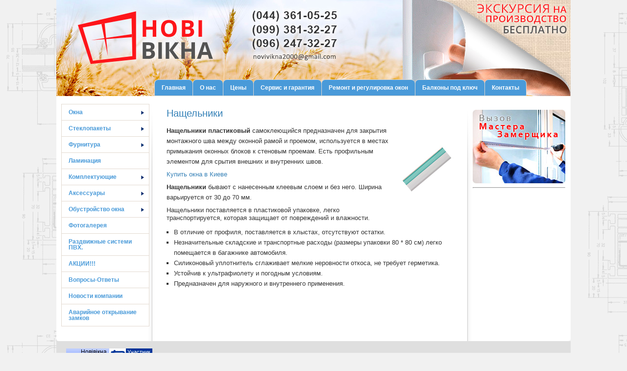

--- FILE ---
content_type: text/html; charset=utf-8
request_url: http://novivikna.kiev.ua/komplektuyuschie/naschelniki.html
body_size: 7262
content:

<!DOCTYPE html PUBLIC "-//W3C//DTD XHTML 1.0 Transitional//EN" "http://www.w3.org/TR/xhtml1/DTD/xhtml1-transitional.dtd">

<html xmlns="http://www.w3.org/1999/xhtml" xml:lang="ru-ru" lang="ru-ru" dir="ltr" >
  <head>
      <base href="http://novivikna.kiev.ua/komplektuyuschie/naschelniki.html" />
  <meta http-equiv="content-type" content="text/html; charset=utf-8" />
  <meta name="keywords" content="купить окна, купить окно, купить окна пластиковые, купить пластиковой окно, купить пластиковые окна, пластиковым окнам, пластиковой окна, пластиковые окна, окна киев, окно цена, окно заказ, окна саламандер, окна саламандра, окна salamander, salamander streamline, salamander bluEvolution, salamander 2d, окна рехау, окна rehau, окна деко, окна decco" />
  <meta name="author" content="Саша" />
  <meta name="description" content="Купить металлопластиковые окна в Киеве. Мы поможем Вам выбрать хорошие окна, по хорошей цене. ☎ +38(044)361-05-25; +38(099)381-32-27, +38(096)247-32-27" />
  <meta name="generator" content="Joomla! - Open Source Content Management" />
  <title>окна киев, пластиковые окна в киеве, металлопластиковые окна киев - Нащельники</title>
  <link href="/templates/beez5/favicon.ico" rel="shortcut icon" type="image/vnd.microsoft.icon" />
  <link rel="stylesheet" href="http://novivikna.kiev.ua/plugins/system/lknlightbox/lknlightbox/lknlightbox.css" type="text/css" />
  <link rel="stylesheet" href="/modules/mod_ariextmenu/mod_ariextmenu/js/css/menu.min.css" type="text/css" />
  <link rel="stylesheet" href="/modules/mod_ariextmenu/mod_ariextmenu/js/css/menu.fix.css" type="text/css" />
  <style type="text/css">
UL#ariext83 LI A{font-size:12px;font-weight:bold;text-transform:none;text-align:left;}UL#ariext83 LI A{background:#ffffff none;}UL#ariext83 LI A{color:#ff0000;}UL#ariext83 LI A:hover,UL#ariext83 LI A:focus,UL#ariext83 LI A.ux-menu-link-hover{background:#f2f2f2 none;}UL#ariext83 LI A.current{background:#f2f2f2 none;}UL#ariext82 LI A{font-size:12px;font-weight:bold;text-transform:none;text-align:left;}UL#ariext82 LI A{background:#ff0000 none;}UL#ariext82 LI A{color:#ffffff;}UL#ariext82 LI A:hover,UL#ariext82 LI A:focus,UL#ariext82 LI A.ux-menu-link-hover{background:#f0f0f0 none;}UL#ariext82 LI A:hover,UL#ariext82 LI A:focus,UL#ariext82 LI A.ux-menu-link-hover{color:#ff0000;}UL#ariext82 LI A.current{background:#f0f0f0 none;}UL#ariext82 LI A.current{color:#ff0000;}
  </style>
  <script src="/media/system/js/mootools-core.js" type="text/javascript"></script>
  <script src="/media/system/js/core.js" type="text/javascript"></script>
  <script src="/media/system/js/caption.js" type="text/javascript"></script>
  <script src="http://novivikna.kiev.ua/plugins/system/lknlightbox/lknlightbox/lknlightbox.js" type="text/javascript"></script>
  <script src="/media/system/js/mootools-more.js" type="text/javascript"></script>
  <script src="/templates/beez5/javascript/md_stylechanger.js" type="text/javascript" defer="defer"></script>
  <script src="/modules/mod_ariextmenu/mod_ariextmenu/js/ext-core.js" type="text/javascript"></script>
  <script src="/modules/mod_ariextmenu/mod_ariextmenu/js/menu.min.js" type="text/javascript"></script>
  <script type="text/javascript">
window.addEvent('load', function() {
				new JCaption('img.caption');
			});Ext.onReady(function() { new Ext.ux.Menu("ariext83", {"direction":"vertical","autoWidth":false,"transitionDuration":0.2,"zIndex":999}); Ext.get("ariext83").select(".ux-menu-sub").removeClass("ux-menu-init-hidden"); });Ext.onReady(function() { new Ext.ux.Menu("ariext82", {"transitionDuration":0.2}); Ext.get("ariext82").select(".ux-menu-sub").removeClass("ux-menu-init-hidden"); });
  </script>
  <!--[if IE]><link rel="stylesheet" type="text/css" href="/modules/mod_ariextmenu/mod_ariextmenu/js/css/menu.ie.min.css" /><![endif]-->
  <!--[if lt IE 8]><script type="text/javascript" src="/modules/mod_ariextmenu/mod_ariextmenu/js/fix.js"></script><![endif]-->

    <script>var yaParams = {ip_adress: "3.128.247.214" };</script>    <link rel="stylesheet" href="/templates/system/css/system.css" type="text/css" />
    <link rel="stylesheet" href="/templates/beez5/css/position.css" type="text/css" media="screen,projection" />
    <link rel="stylesheet" href="/templates/beez5/css/layout.css" type="text/css" media="screen,projection" />
    <link rel="stylesheet" href="/templates/beez5/css/print.css" type="text/css" media="Print" />
    <link rel="stylesheet" href="/templates/beez5/css/beez5.css" type="text/css" />
    <link rel="stylesheet" href="/templates/beez5/css/general.css" type="text/css" />
        <!--[if lte IE 6]>
      <link href="/templates/beez5/css/ieonly.css" rel="stylesheet" type="text/css" />
    <![endif]-->
    <!--[if IE 7]>
      <link href="/templates/beez5/css/ie7only.css" rel="stylesheet" type="text/css" />
    <![endif]-->

    <!--[if lt IE 9]>
      <script type="text/javascript" src="/templates/beez5/javascript/html5.js"></script>
    <![endif]-->

<script type="text/javascript" src="https://apis.google.com/js/plusone.js">
  {lang: 'ru'}
</script>
<meta name="google-site-verification" content="K09HKs5t8FTJ2ewq3596sGC0FbkgnffoE9CN94EwtKc" />
<meta name='yandex-verification' content='5dfe85bdeb774f9f' />


<meta name="google-site-verification" content="" />

<script type="text/javascript">
 var _gaq = _gaq || [];
 _gaq.push(['_setAccount', 'UA-53600014-1']);
 _gaq.push(['_gat._anonymizeIp']);
_gaq.push(['_trackPageview']);
					
 (function() {
  var ga = document.createElement('script'); ga.type = 'text/javascript'; ga.async = true;
  ga.src = ('https:' == document.location.protocol ? 'https://ssl' : 'http://www') + '.google-analytics.com/ga.js';
  var s = document.getElementsByTagName('script')[0]; s.parentNode.insertBefore(ga, s);
 })();
</script>

</head>

  <body>

<div id="all">
  <div id="back">

    <div id="header">


        
    <div id="header-image">
      
              <img src="/templates/beez5/images/fruits.jpg"  alt="" />
          </div>

      </div><!-- end header -->

    <div id="contentarea2">
          <div id="breadcrumbs">

              
<div id="ariext82_container" class="ux-menu-container ux-menu-clearfix">

	<ul id="ariext82" class="ux-menu ux-menu-horizontal">
					<li class="ux-menu-item-main ux-menu-item-level-0 ux-menu-item101 ux-menu-item-parent-pos0">
				<a href="/" class=" ux-menu-link-level-0 ux-menu-link-first">
					Главная									</a>
						</li>
					<li class="ux-menu-item-main ux-menu-item-level-0 ux-menu-item206 ux-menu-item-parent-pos1">
				<a href="/o-nas.html" class=" ux-menu-link-level-0 ux-menu-link-first">
					О нас									</a>
						</li>
					<li class="ux-menu-item-main ux-menu-item-level-0 ux-menu-item208 ux-menu-item-parent-pos2">
				<a href="/tseny.html" class=" ux-menu-link-level-0 ux-menu-link-first">
					Цены									</a>
						</li>
					<li class="ux-menu-item-main ux-menu-item-level-0 ux-menu-item209 ux-menu-item-parent-pos3">
				<a href="/servis-i-garantiya.html" class=" ux-menu-link-level-0 ux-menu-link-first">
					Сервис и гарантия									</a>
						</li>
					<li class="ux-menu-item-main ux-menu-item-level-0 ux-menu-item216 ux-menu-item-parent-pos4">
				<a href="/repair-adjustment-okna.html" class=" ux-menu-link-level-0 ux-menu-link-first">
					Ремонт и регулировка окон									</a>
						</li>
					<li class="ux-menu-item-main ux-menu-item-level-0 ux-menu-item217 ux-menu-item-parent-pos5">
				<a href="/balkonies.html" class=" ux-menu-link-level-0 ux-menu-link-first">
					Балконы под ключ									</a>
						</li>
					<li class="ux-menu-item-main ux-menu-item-level-0 ux-menu-item207 ux-menu-item-parent-pos6">
				<a href="/kontakty.html" class=" ux-menu-link-level-0 ux-menu-link-first ux-menu-link-last">
					Контакты									</a>
						</li>
			</ul>
</div>

          </div>


              <div class="left1"  id="nav">
                <div class="moduletable">
 
<div id="ariext83_container" class="ux-menu-container ux-menu-clearfix">

	<ul id="ariext83" class="ux-menu ux-menu-vertical">
					<li class="ux-menu-item-main ux-menu-item-level-0 ux-menu-item-parent ux-menu-item210 ux-menu-item-parent-pos0">
				<a href="/okna.html" class=" ux-menu-link-level-0 ux-menu-link-first ux-menu-link-parent">
					Окна										<span class="ux-menu-arrow"></span>
									</a>
			
	<ul class="ux-menu-sub ux-menu-init-hidden">
					<li class=" ux-menu-item-level-1 ux-menu-item229">
				<a href="/okna/decco.html" class=" ux-menu-link-level-1">
					Decco									</a>
						</li>
					<li class=" ux-menu-item-level-1 ux-menu-item212">
				<a href="/okna/salamander.html" class=" ux-menu-link-level-1">
					Salamander									</a>
						</li>
					<li class=" ux-menu-item-level-1 ux-menu-item213">
				<a href="/okna/rehau.html" class=" ux-menu-link-level-1">
					Rehau									</a>
						</li>
					<li class=" ux-menu-item-level-1 ux-menu-item219">
				<a href="/okna/vst.html" class=" ux-menu-link-level-1">
					Open Teck									</a>
						</li>
			</ul>
			</li>
					<li class="ux-menu-item-main ux-menu-item-level-0 ux-menu-item-parent ux-menu-item214 ux-menu-item-parent-pos1">
				<a href="/steklopakety.html" class=" ux-menu-link-level-0 ux-menu-link-first ux-menu-link-parent">
					Стеклопакеты										<span class="ux-menu-arrow"></span>
									</a>
			
	<ul class="ux-menu-sub ux-menu-init-hidden">
					<li class=" ux-menu-item-level-1 ux-menu-item230">
				<a href="/steklopakety/one-chamber-glass.html" class=" ux-menu-link-level-1">
					Однокамерные стеклопакеты									</a>
						</li>
					<li class=" ux-menu-item-level-1 ux-menu-item231">
				<a href="/steklopakety/two-chamber-glass.html" class=" ux-menu-link-level-1">
					Двухкамерные стеклопакеты									</a>
						</li>
					<li class=" ux-menu-item-level-1 ux-menu-item247">
				<a href="/steklopakety/tripleks.html" class=" ux-menu-link-level-1">
					Триплекс									</a>
						</li>
					<li class=" ux-menu-item-level-1 ux-menu-item299">
				<a href="/steklopakety/tonyvany-stekla.html" class=" ux-menu-link-level-1">
					Тонировка стекол									</a>
						</li>
			</ul>
			</li>
					<li class="ux-menu-item-main ux-menu-item-level-0 ux-menu-item-parent ux-menu-item215 ux-menu-item-parent-pos2">
				<a href="/furnitura.html" class=" ux-menu-link-level-0 ux-menu-link-first ux-menu-link-parent">
					Фурнитура										<span class="ux-menu-arrow"></span>
									</a>
			
	<ul class="ux-menu-sub ux-menu-init-hidden">
					<li class=" ux-menu-item-level-1 ux-menu-item224">
				<a href="/furnitura/maco.html" class=" ux-menu-link-level-1">
					Фурнитура MACO									</a>
						</li>
					<li class=" ux-menu-item-level-1 ux-menu-item225">
				<a href="/furnitura/siegenia.html" class=" ux-menu-link-level-1">
					Фурнитура Siegenia									</a>
						</li>
					<li class=" ux-menu-item-level-1 ux-menu-item226">
				<a href="/furnitura/vorne.html" class=" ux-menu-link-level-1">
					Фурнитура VORNE									</a>
						</li>
					<li class=" ux-menu-item-level-1 ux-menu-item227">
				<a href="/furnitura/winkhaus.html" class=" ux-menu-link-level-1">
					Фурнитура WINKHAUS									</a>
						</li>
			</ul>
			</li>
					<li class="ux-menu-item-main ux-menu-item-level-0 ux-menu-item232 ux-menu-item-parent-pos3">
				<a href="/laminatsiya.html" class=" ux-menu-link-level-0 ux-menu-link-first">
					Ламинация									</a>
						</li>
					<li class="ux-menu-item-main ux-menu-item-level-0 ux-menu-item-parent ux-menu-item233 ux-menu-item-parent-pos4">
				<a href="/komplektuyuschie.html" class=" ux-menu-link-level-0 ux-menu-link-first ux-menu-link-parent">
					Комплектующие										<span class="ux-menu-arrow"></span>
									</a>
			
	<ul class="ux-menu-sub ux-menu-init-hidden">
					<li class=" ux-menu-item-level-1 ux-menu-item-parent ux-menu-item241">
				<a href="/komplektuyuschie/podokonniki.html" class=" ux-menu-link-level-1 ux-menu-link-parent">
					Подоконники										<span class="ux-menu-arrow"></span>
									</a>
			
	<ul class="ux-menu-sub ux-menu-init-hidden">
					<li class=" ux-menu-item-level-2 ux-menu-item291">
				<a href="/komplektuyuschie/podokonniki/podokonniki-open-teck.html" class=" ux-menu-link-level-2">
					Подоконники OPEN TECK									</a>
						</li>
					<li class=" ux-menu-item-level-2 ux-menu-item292">
				<a href="/komplektuyuschie/podokonniki/podokonniki-danke.html" class=" ux-menu-link-level-2">
					Подоконники DANKE									</a>
						</li>
			</ul>
			</li>
					<li class=" ux-menu-item-level-1 ux-menu-item242">
				<a href="/komplektuyuschie/otlivy.html" class=" ux-menu-link-level-1">
					Отливы									</a>
						</li>
					<li class=" ux-menu-item-level-1 ux-menu-item-parent ux-menu-item243">
				<a href="/komplektuyuschie/moskitnye-setki.html" class=" ux-menu-link-level-1 ux-menu-link-parent">
					Москитные сетки										<span class="ux-menu-arrow"></span>
									</a>
			
	<ul class="ux-menu-sub ux-menu-init-hidden">
					<li class=" ux-menu-item-level-2 ux-menu-item289">
				<a href="/komplektuyuschie/moskitnye-setki/moskitnye-setki-ramochnogo-tipa.html" class=" ux-menu-link-level-2">
					Рамочного типа									</a>
						</li>
					<li class=" ux-menu-item-level-2 ux-menu-item290">
				<a href="/komplektuyuschie/moskitnye-setki/roletnye-moskitnye-setki.html" class=" ux-menu-link-level-2">
					Ролетны									</a>
						</li>
			</ul>
			</li>
					<li class=" ux-menu-item-level-1 ux-menu-item244">
				<a href="/komplektuyuschie/kozyrki.html" class=" ux-menu-link-level-1">
					Козырьки									</a>
						</li>
					<li class=" ux-menu-item-level-1 ux-menu-item245">
				<a href="/komplektuyuschie/naschelniki.html" class=" ux-menu-link-level-1">
					Нащельники									</a>
						</li>
					<li class=" ux-menu-item-level-1 ux-menu-item246">
				<a href="/komplektuyuschie/shprosy.html" class=" ux-menu-link-level-1">
					Шпроси									</a>
						</li>
			</ul>
			</li>
					<li class="ux-menu-item-main ux-menu-item-level-0 ux-menu-item-parent ux-menu-item234 ux-menu-item-parent-pos5">
				<a href="/aksessuary.html" class=" ux-menu-link-level-0 ux-menu-link-first ux-menu-link-parent">
					Аксессуары										<span class="ux-menu-arrow"></span>
									</a>
			
	<ul class="ux-menu-sub ux-menu-init-hidden">
					<li class=" ux-menu-item-level-1 ux-menu-item-parent ux-menu-item237">
				<a href="/aksessuary/zhalyuzi-gorizontalnye.html" class=" ux-menu-link-level-1 ux-menu-link-parent">
					Жалюзи горизонтальные										<span class="ux-menu-arrow"></span>
									</a>
			
	<ul class="ux-menu-sub ux-menu-init-hidden">
					<li class=" ux-menu-item-level-2 ux-menu-item293">
				<a href="/aksessuary/zhalyuzi-gorizontalnye/zhalyuzi-standart-25-16-mm.html" class=" ux-menu-link-level-2">
					Standard 25/16 мм									</a>
						</li>
					<li class=" ux-menu-item-level-2 ux-menu-item294">
				<a href="/aksessuary/zhalyuzi-gorizontalnye/zhalyuzi-venus-chain-25-16-mm.html" class=" ux-menu-link-level-2">
					Venus Chain 25/16 мм									</a>
						</li>
					<li class=" ux-menu-item-level-2 ux-menu-item295">
				<a href="/aksessuary/zhalyuzi-gorizontalnye/zhalyuzi-venus-std-design-25-16-mm.html" class=" ux-menu-link-level-2">
					Venus Std Design 25/16 мм									</a>
						</li>
					<li class=" ux-menu-item-level-2 ux-menu-item296">
				<a href="/aksessuary/zhalyuzi-gorizontalnye/zhalyuzi-light-off.html" class=" ux-menu-link-level-2">
					Жалюзи Light Off									</a>
						</li>
					<li class=" ux-menu-item-level-2 ux-menu-item297">
				<a href="/aksessuary/zhalyuzi-gorizontalnye/derevyannye-i-bambukovye-zhalyuzi.html" class=" ux-menu-link-level-2">
					Деревяные и бамбуковые жалюзи									</a>
						</li>
			</ul>
			</li>
					<li class=" ux-menu-item-level-1 ux-menu-item238">
				<a href="/aksessuary/zhalyuzi-vertikalnye.html" class=" ux-menu-link-level-1">
					Жалюзи вертекальные									</a>
						</li>
					<li class=" ux-menu-item-level-1 ux-menu-item239">
				<a href="/aksessuary/rorety-tkanevye.html" class=" ux-menu-link-level-1">
					Ролеты тканевые									</a>
						</li>
					<li class=" ux-menu-item-level-1 ux-menu-item240">
				<a href="/aksessuary/rolety-zaschitnye.html" class=" ux-menu-link-level-1">
					Ролеты защитные									</a>
						</li>
			</ul>
			</li>
					<li class="ux-menu-item-main ux-menu-item-level-0 ux-menu-item-parent ux-menu-item236 ux-menu-item-parent-pos6">
				<a href="/ustrojstvo-okna.html" class=" ux-menu-link-level-0 ux-menu-link-first ux-menu-link-parent">
					Обустройство окна										<span class="ux-menu-arrow"></span>
									</a>
			
	<ul class="ux-menu-sub ux-menu-init-hidden">
					<li class=" ux-menu-item-level-1 ux-menu-item248">
				<a href="/okna.html" class=" ux-menu-link-level-1">
					Профиль									</a>
						</li>
					<li class=" ux-menu-item-level-1 ux-menu-item249">
				<a href="/ustrojstvo-okna/steklopaket.html" class=" ux-menu-link-level-1">
					Стеклопакет									</a>
						</li>
					<li class=" ux-menu-item-level-1 ux-menu-item250">
				<a href="/ustrojstvo-okna/sendvich-panel.html" class=" ux-menu-link-level-1">
					Сендвич-панель									</a>
						</li>
					<li class=" ux-menu-item-level-1 ux-menu-item251">
				<a href="/ustrojstvo-okna/otkosy.html" class=" ux-menu-link-level-1">
					Откосы									</a>
						</li>
					<li class=" ux-menu-item-level-1 ux-menu-item270">
				<a href="/komplektuyuschie/podokonniki.html" class=" ux-menu-link-level-1">
					Подоконник									</a>
						</li>
					<li class=" ux-menu-item-level-1 ux-menu-item271">
				<a href="/?Itemid=270" class=" ux-menu-link-level-1">
					Порог									</a>
						</li>
					<li class=" ux-menu-item-level-1 ux-menu-item272">
				<a href="/ustrojstvo-okna/dekorativnij-ugolok.html" class=" ux-menu-link-level-1">
					Декоративний уголок									</a>
						</li>
					<li class=" ux-menu-item-level-1 ux-menu-item252">
				<a href="/furnitura.html" class=" ux-menu-link-level-1">
					Фурнитура									</a>
						</li>
					<li class=" ux-menu-item-level-1 ux-menu-item273">
				<a href="/furnitura.html" class=" ux-menu-link-level-1">
					Микролифт									</a>
						</li>
					<li class=" ux-menu-item-level-1 ux-menu-item253">
				<a href="/furnitura.html" class=" ux-menu-link-level-1">
					Ручка									</a>
						</li>
					<li class=" ux-menu-item-level-1 ux-menu-item274">
				<a href="/aksessuary.html" class=" ux-menu-link-level-1">
					Солнцезащитная система									</a>
						</li>
					<li class=" ux-menu-item-level-1 ux-menu-item275">
				<a href="/ustrojstvo-okna/shtapik.html" class=" ux-menu-link-level-1">
					Штапик									</a>
						</li>
					<li class=" ux-menu-item-level-1 ux-menu-item276">
				<a href="/ustrojstvo-okna/grebenka.html" class=" ux-menu-link-level-1">
					Гребенка									</a>
						</li>
					<li class=" ux-menu-item-level-1 ux-menu-item277">
				<a href="/ustrojstvo-okna/uplotnitel.html" class=" ux-menu-link-level-1">
					Уплотнитель									</a>
						</li>
					<li class=" ux-menu-item-level-1 ux-menu-item278">
				<a href="/komplektuyuschie/otlivy.html" class=" ux-menu-link-level-1">
					Отлив									</a>
						</li>
					<li class=" ux-menu-item-level-1 ux-menu-item279">
				<a href="/ustrojstvo-okna/podstavochnyj-profil.html" class=" ux-menu-link-level-1">
					Подставочный профиль									</a>
						</li>
			</ul>
			</li>
					<li class="ux-menu-item-main ux-menu-item-level-0 ux-menu-item309 ux-menu-item-parent-pos7">
				<a href="/fotogalereya.html" class=" ux-menu-link-level-0 ux-menu-link-first">
					Фотогалерея									</a>
						</li>
					<li class="ux-menu-item-main ux-menu-item-level-0 ux-menu-item310 ux-menu-item-parent-pos8">
				<a href="/razdvizhnye-sistemy-pvkh.html" class=" ux-menu-link-level-0 ux-menu-link-first">
					Раздвижные системи ПВХ.									</a>
						</li>
					<li class="ux-menu-item-main ux-menu-item-level-0 ux-menu-item311 ux-menu-item-parent-pos9">
				<a href="/aktsii.html" class=" ux-menu-link-level-0 ux-menu-link-first">
					АКЦИИ!!!									</a>
						</li>
					<li class="ux-menu-item-main ux-menu-item-level-0 ux-menu-item312 ux-menu-item-parent-pos10">
				<a href="/voprosy-otvety.html" class=" ux-menu-link-level-0 ux-menu-link-first">
					Вопросы-Ответы									</a>
						</li>
					<li class="ux-menu-item-main ux-menu-item-level-0 ux-menu-item313 ux-menu-item-parent-pos11">
				<a href="/novosti-kompanii.html" class=" ux-menu-link-level-0 ux-menu-link-first">
					Новости компании									</a>
						</li>
					<li class="ux-menu-item-main ux-menu-item-level-0 ux-menu-item307 ux-menu-item-parent-pos12">
				<a href="/avarijnoe-otkrytie-zamkov.html" class=" ux-menu-link-level-0 ux-menu-link-first ux-menu-link-last">
					Аварийное открывание замков									</a>
						</li>
			</ul>
</div></div>

                
                
              </div><!-- end navi -->


<div id="wrapper" >

            <div id="main">
                        <div id="path"></div>

            
              <div class="item-page">

	<h2>
			<a href="/komplektuyuschie/naschelniki.html">
		Нащельники</a>
		</h2>








<div id="lipsum">
<p><strong><img src="/images/komplektuyuschie/samokl.jpg" border="0" style="float: right;" />Нащельники пластиковый </strong> самоклеющийся предназначен для закрытия монтажного шва между оконной рамой и проемом, используется в местах примыкания оконных блоков к стеновым проемам. Есть профильным элементом для срытия внешних и внутренних швов.<strong><br/></strong></p>
 
  <a href="http://xn--80aaaqf6aij3ab.com.ua/">Купить окна в Киеве</a>
<p><strong>Нащельники </strong> бывают с нанесенным клеевым слоем и без него. Ширина варьируется от 30 до 70 мм.</p>
<span style="line-height: 1.3em;">Нащельники поставляется в пластиковой упаковке, легко транспортируется, которая защищает от повреждений и влажности.</span><br style="line-height: 1.3em;" />
<ul>
<li><span style="line-height: 1.3em;">В отличие от профиля, поставляется в хлыстах, отсутствуют остатки.</span></li>
<li><span style="line-height: 1.3em;">Незначительные складские и транспортные расходы (размеры упаковки 80 * 80 см) легко помещается в багажнике автомобиля.</span></li>
<li><span style="line-height: 1.3em;">Силиконовый уплотнитель сглаживает мелкие неровности откоса, не требует герметика.</span></li>
<li><span style="line-height: 1.3em;">Устойчив к ультрафиолету и погодным условиям.</span></li>
<li><span style="line-height: 1.3em;">Предназначен для наружного и внутреннего применения.</span></li>
</ul>
</div>





	
</div>


            
                        </div><!-- end main -->

</div><!-- end wrapper -->


        <div id="right">

            <div class="moduletable-banner">
 

<div class="custom-banner"  >
	<p><a href="/vyzov-mastera-zamerschika.html"><img src="/images/modules/vyzov-mastera-zamerschika.jpg" border="0" alt="" /></a></p>
<hr /></div>
</div>

            
            

          </div><!-- end right -->





          <!--<div class="wrap"></div>-->

        </div> <!-- end contentarea -->

      </div><!-- back -->

    </div><!-- all -->

    <div id="footer-outer">

    

      <div id="footer-sub">

        <div id="footer"><!-- -->
        <div>
          <script type="text/javascript">
            var d = "scrn="+screen.width+"x"+screen.height+"&r="+document.referrer+"&"+Math.round((new Date()).getTime() / 1000);
            document.write("<div style=\"font:12px Arial, Helvetica, sans-serif;height:31px;min-height:31px;min-width:88px;background:#89A5FF url(https:\/\/okna.ua\/img\/bg-okna-ua-1.png) repeat-x;float:left;\"><a href=\"https:\/\/okna.ua\/novivikna2000\" style=\"white-space:nowrap;display:block;color:#000;margin:0 5px;text-decoration:none;\">Новiвiкна<\/a><a href=\"http:\/\/top.okna.ua\/c-week\"><img src=\"https:\/\/okna.ua\/img\/bg-okna-ua-1-r.png?"+d+"\" alt=\"Рейтинг строительство и ремонт\" style=\"float:left;margin-left:5px;\" border=\"0\" \/><\/a><a href=\"https:\/\/okna.ua\/\" style=\"white-space:nowrap;text-align:right;display:block;margin:0 5px; font-weight:bold;color:#FFFFFF;text-decoration:none;\">OKNA.ua<\/a><\/div>");
          </script>
          <noscript>
            <div style="font:12px Arial, Helvetica, sans-serif;height:31px;min-height:31px;min-width:88px;background:#89A5FF url(https://okna.ua/img/bg-okna-ua-1.png) repeat-x;float:left;">
              <a href="https://okna.ua/novivikna2000" style="white-space:nowrap;display:block;color:#000;margin:0 5px;text-decoration:none;">Новiвiкна</a>
              <a href="https://top.okna.ua/c-week"><img src="https://okna.ua/img/bg-okna-ua-1-r.png" alt="Рейтинг строительство и ремонт" style="float:left;margin-left:5px;" border="0" /></a>
              <a href="https://okna.ua/" style="white-space:nowrap;text-align:right;display:block;margin:0 5px; font-weight:bold;color:#FFFFFF;text-decoration:none;">OKNA.ua</a>
            </div>
          </noscript>

          <script type="text/javascript" charset="windows-1251" src="https://okna.ua/js/calc_button/okna_6_v2.js"></script> <noscript> <div style="width: 88px; height: 31px; background: #003399;padding:0;margin:0;border:0;border-radius:0;display:inline-block;position:relative;opacity:1;outline:0;overflow:visible;text-shadow:none;text-transform:none;visibility:visible;z-index:auto;text-indent:0;"><a href="https://okna.ua/" title="Металлопластиковые окна, пластиковые окна, ПВХ" style="border:0;margin:0;padding:0;float: left; line-height: 0;font-variant:normal;height:auto;width:auto;letter-spacing:normal;opacity:1;outline:0;text-indent:0;text-shadow:none;text-transform:none;visibility:visible;white-space:normal;word-spacing:0;z-index:auto;"><img src="https://okna.ua/img/okna88f_p_v2.gif" title="OKNA.ua - Металлопластиковые окна, алюминиевые фасады, деревянные окна" alt="ОКНА.ua - оконные системы, объявления, каталог, прайсы" width="34" height="31"/></a><a href="https://okna.ua/" style="float: left;border:0; margin:0;padding: 2px 0 3px 3px; font: 11px/11px Arial, Helvetica, sans-serif; color: #fff; display: block; text-decoration: none;font-variant:normal;height:auto;width:auto;letter-spacing:normal;opacity:1;outline:0;text-indent:0;text-shadow:none;text-transform:none;visibility:visible;white-space:normal;word-spacing:0;z-index:auto;">Участник</a><a href="https://okna.ua/" style="float: left; font: bold 12px/12px Arial, Arial Narrow, Helvetica, sans-serif; color: #fff; display: block; text-decoration: none;border:0;margin:0; padding: 0 0 0 1px;font-variant:normal;height:auto;width:auto;letter-spacing:normal;opacity:1;outline:0;text-indent:0;text-shadow:none;text-transform:none;visibility:visible;white-space:normal;word-spacing:0;z-index:auto;">OKNA.ua</a></div> </noscript>
        </div>
      </div>
    </div>
  </div>
            
  </body>
</html>


--- FILE ---
content_type: text/css
request_url: http://novivikna.kiev.ua/modules/mod_ariextmenu/mod_ariextmenu/js/css/menu.fix.css
body_size: 197
content:
/* Milkyway template */
#pillmenu .ux-menu LI A {
	float: none;
}

.ux-menu-horizontal .ux-menu-item-main a {
	background-color: #499AD9 !important;
}

.ux-menu-horizontal .ux-menu-item-main a:hover{
	background-color: #ffffff !important;
	color: #499AD9 !important;
}

.ux-menu-horizontal .ux-menu-item-main .current{
	background-color: #ffffff !important;
	color: #499AD9 !important;
}

.ux-menu-vertical .ux-menu-item-main a {
	background-color: #ffffff !important;
	color: #499AD9 !important;
}

.ux-menu-vertical .ux-menu-item-main a:hover{
	color: #ff0000 !important;
}

--- FILE ---
content_type: text/css
request_url: http://novivikna.kiev.ua/templates/beez5/css/beez5.css
body_size: 6909
content:
/*
 * @author ( Angie Radtke )
*/

/* not ready */

/* ##########################  general  ########################### */


@font-face {
	font-family: 'Titillium Maps';
	src: url("../fonts/TitilliumMaps29L002.eot");
	src: local('Titillium Maps'), local('TitilliumMaps'), 
		url("../fonts/TitilliumMaps29L002.otf") format("opentype"), 
		url("../fonts/TitilliumMaps29L002.woff") format("woff");
}

body
{
background: #f1f1f1 url("../images/bg.png");
color: #333;
font-family: arial, helvetica, sans-serif;
}

#all
{
color: #333;
border:solid 0px #ddd  !important ;

}
a:link,
a:visited
{
color:#F00;
}

a:hover,
a:active,
a:focus
{
/* background:#00b100; */

}

#main a.master-button:link,#main a.master-button:visited,#main a.master-button:active {
	display: inline-block;
	width: 200px;
	height: 40px;
	line-height: 40px;
	background: #FF5353;
	color: #FFF;
	text-align: center;
	font-size: 13px;
	-webkit-border-radius: 5px;
	-moz-border-radius: 5px;
	border-radius: 5px;
	margin: 10px 20px 10px 0px;
	-webkit-transition: all 0.5s ease-in-out;
	-moz-transition: all 0.5s ease-in-out;
	-o-transition: all 0.5s ease-in-out;
	transition: all 0.5s ease-in-out;
	-webkit-box-shadow: 0px 0px 4px 0px #a3a3a3;
	-moz-box-shadow: 0px 0px 4px 0px #a3a3a3;
	box-shadow: 0px 0px 4px 0px #a3a3a3; 
}

#main a.master-button:hover {
	background: #F00;
/*	text-decoration: none; */

}

.item_image a, .item_image a img { border: none; text-decoration: none; background: none;}
.item_image a:hover, .item_image a:hover img { background: transparent; border: none; text-decoration: none;}

.item_image a:hover, .item_image a:focus, .item_image a:active  { background: transparent; }



input:focus
{
border:solid 2px;
}

fieldset
{
border:solid 0px #ccc
}

.article-info
{
color:#444;
}

.article-info dd span
{
color:#444;
border-right:solid 0px;

}
/* ##########################  logo  ########################### */
#header
{background:#fff}
#logo span
{
color:#555 !important;
margin-top:6px;
font-size:0.4em !important;
letter-spacing:1px
}

.logoheader
{
color:#555;
background: #fff;
width: 230px;
float: left;

}

#header-image
{
min-height:20px;
background:#eee
width: 820px;
}

h1#logo
{
margin:1.2em 20px 10px 20px;
font-size:3em;

}


#line
{
text-align:right;
margin-bottom:10px;
padding-right:20px
}

#header #line form,
#header #line #fontsize,
#header #line form .search

{
display:inline !important;
}

/* ##########################  header  ########################### */


#header ul
{
max-width:1030px;
right:15px;
}

/* ++++++++++++++  lists, skiplinks  ++++++++++++++ */
#header ul.menu
{

margin-top:5px !important;
list-style-type:none
}

#header ul.menu li
{
border:0
}

#header ul.menu li a:link,
#header ul.menu li a:visited
{
color:#333;
border:0;
border-right:solid 1px #eee;
background:transparent;
padding:10px 15px;
}

#header ul.menu li a:hover,
#header ul.menu li a:active,
#header ul.menu li a:focus
{
color:#444;
background:#ddd
}

#header ul.menu li.active a:link,
#header ul.menu li.active a:visited
{
color:#F00;
border-right:solid 1px #237D85;

}

#header ul.skiplinks
{
width:100%
}
.skiplinks,
.skiplinks li
{
	border:solid 0px #000;
}

#header ul.skiplinks
{
	width:100%;
	text-align:left;
	background:none;
	z-index:20000;
	top:0;
	display:inline;
	padding:0
}

#header ul.skiplinks li a.u2:active,
#header ul.skiplinks li a.u2:focus

{
	background:#333 !important;
	color:#fff !important;
	border:solid 1px;
	top:0px !important;
	z-index:1000000000000 !important;
	left:10px !important;
	display:block;
		width:14em;
		display:block
}

/* ++++++++++++++  fontsize  ++++++++++++++ */

#fontsize
{
	color:#444;
}

#fontsize p a:link,
#fontsize p a:visited
{
	color:#F00
}

#fontsize p a:hover,
#fontsize p a:active,
#fontsize p a:focus
{

	color:#F00;
}

#fontsize h3
{
	color:#444;
}


/* ++++++++++++++  search  ++++++++++++++ */

#header form .inputbox
{
	background:#fff !important;
}

#header form .inputbox:focus
{
	border:solid 2px #000;
}

#header form .button
{
	border:solid 1px #999;
	background:#664335 url(../images/searchbutton.png) ;
	color:#fff;

}



/* ##########################  contentarea  ########################### */

#top
{
		padding:0px;
		border:none 0px;
}

#contentarea,
#contentarea2
{
	position:relative;
    overflow:hidden;
    padding:0px ;
    margin:0;
	background: url(../images/main-bg.png) no-repeat top center #FFF;
	-webkit-border-bottom-right-radius: 5px;
	-webkit-border-bottom-left-radius: 5px;
	-moz-border-radius-bottomright: 5px;
	-moz-border-radius-bottomleft: 5px;
	border-bottom-right-radius: 5px;
	border-bottom-left-radius: 5px;

}



/* ##########################  TOP-MENU  ########################### */

#breadcrumbs {

    background: url("../images/top-menu-bg.jpg") no-repeat scroll right top transparent;
}

ul.ux-menu-horizontal {
    margin-left: 200px;
}


ul.ux-menu-horizontal li a{

-webkit-border-top-left-radius: 8px;
-webkit-border-top-right-radius: 8px;
-moz-border-radius-topleft: 8px;
-moz-border-radius-topright: 8px;
border-top-left-radius: 8px;
border-top-right-radius: 8px;


		
}

/* ##########################  LEFT-MENU  ########################### */


ul.ux-menu-vertical , ul.ux-menu-vertical  li {
	width: 180px;
}

ul.ux-menu-vertical  li {


}




/* ########################## */


.moduletable_catalog  span.ux-menu-arrow {
    background: url("images/menu-arrow-right.png") no-repeat scroll 0 0 transparent;
    height: 8px;
    top: 13px;
    width: 6px;
}




.moduletable_catalog ul.ux-menu-vertical ul.ux-menu-sub

{
	    border-bottom: 1px solid #DDDDDD;

}
 

.moduletable_catalog ul.ux-menu-vertical ul.ux-menu-sub li

{
	background: none;
	display: block;
    position: relative;
	line-height: auto;
    list-style: none outside none;

}
 
.moduletable_catalog ul.ux-menu-vertical ul.ux-menu-sub li a {
	
	
	text-indent: 0px;
    background: none;
    border: 1px solid #DDDDDD;
	border-bottom: none;
    display: block;
    font-size: 14px;
    line-height: 12px;
    padding: 10px 5px;
    position: relative;
    text-decoration: none;
	width: 180px;
	height: auto;

}


.moduletable_catalog ul.ux-menu-vertical ul.ux-menu-sub li a:hover {

	
    background: #fff;


}


/* ##########################  navigation column  ########################### */


.module_content
{
	border:solid 1px #ddd;
	background:#fff
}
.moduletable_js
{
	border:solid 0px #ddd;
}

#right .moduletable_js
{
	border:0
}

#nav h3
{

	color:#444;
}

#nav .moduletable .custom h3, 
#nav .moduletable .custom h3 a:link,
#nav .moduletable .custom h3 a:active,
#nav .moduletable .custom h3 a:focus
{
    text-decoration: none;
	color:#666;
}

#nav .moduletable .custom h3 a:hover
{
    text-decoration: underline;
	background: none;

}


h3.js_heading
{
	border-bottom:solid 1px #fff !important;
	background:#eee;
	font-family: 'Titillium Maps', Arial;
}

h3.js_heading span.backh
{
	border:solid 0px #000
}

h3.js_heading span.backh1
{
	color:#444
}


#right .item_image {
	text-align: center;
}

#right .item_name {
	text-align: center;
}

#right .item_price {
	text-align: center;
}



#right h3 span.backh
{

}

#right h3 span.backh2
{

}

#right h3 span.backh3
{

}

h3.js_heading a
{
	border:0
}

h3.js_heading a img
{
	border:0
}

h3.js_heading a.opencloselink:hover,
h3.js_heading a.opencloselink:active,
h3.js_heading a.opencloselink:focus
{
	background:none
}

h3.js_heading a:link,
h3.js_heading a:visited,
h3.js_heading a:hover,
h3.js_heading a:active,
h3.js_heading a:focus
{

}

#nav h3
{
	font-family: 'Titillium Maps', Arial;
}

#nav h3.js_heading a:focus
{

}

#nav form
{
	color:#000;
}

#nav form a:hover,
#nav form a:active,
#nav form a:focus
{
	color:#fff;
	background:#669933;
}

/* ++++++++++++++  first level  ++++++++++++++ */
#nav .moduletable-example ul.menu
{
	background:#fff;
	border:0;
}

ul.menu
{
	border:0;
	background: #E9E9E9; /* url(../images/nav_level_1.gif) repeat-x */;
	border:solid 0px #eee;
}

.module_content ul.menu
{
	border:0;
}

ul.menu li
{
	 border-right: solid 1px #ddd; */
}


ul.menu li a:link,
ul.menu li a:visited
{
	color:#444;
	background:url(../images/karo.gif) 5px 12px no-repeat
}

ul.menu li.active a:link,
ul.menu li.active a:visited
{
	color:#333;
}

ul.menu li a:hover,
ul.menu li a:active,
ul.menu li a:focus,
ul.menu li.active a:hover,
ul.menu li.active a:active,
ul.menu li.active a:focus
{
	background: #fff url(../images/nav_level_1.gif) repeat-x ;
	color:#638420 ;
}


/* ++++++++++++++  second level  ++++++++++++++ */

ul.menu li ul
{
	border:solid 0px #eee;
}

 ul.menu li ul li
{
	border:solid 0px #000;
	background:#fff;
}

 ul.menu li.active ul li a:link,
 ul.menu li.active ul li a:visited
{
	color:#444;
	border:0;
	border-bottom:solid 1px #fff;
	background: #e8e8e8
}

 ul.menu li.active ul li.active a:link,
 ul.menu li.active ul li.active a:visited
{
	border:0;
	color:#333;
	border-bottom:solid 1px #fff;
}

 ul.menu li.active ul li a:hover,
 ul.menu li.active ul li a:active,
 ul.menu li.active ul li a:focus
{
	background:#666 !important;
	color:#fff !important;
}


/* ++++++++++++++  third level  ++++++++++++++ */

ul.menu li ul li ul
{
	border:0 !important;
	background:#f5f5f5 !important;
	padding-bottom:0
}

ul.menu li.active ul li.active ul li a:link,
ul.menu li.active ul li.active ul li a:visited
{
	background:#f5f5f5 ;
	border-bottom:solid 1px #fff;
	color:#444
}

ul.menu li.active ul li.active ul li.active a:link,
ul.menu li.active ul li.active ul li.active a:visited
{
	color:#333;
}



/* ++++++++++++++  fourth level  ++++++++++++++ */

ul.menu li ul li ul li ul
{
	border:solid 1px #eee !important;
	padding-top:10px !important;
	padding-bottom:10px !important;
	background:#fff url(../images/level4.png) repeat-x !important;
}


ul.menu li.active  ul li.active  ul li.active  ul li  a:link,
ul.menu li.active  ul li.active  ul li.active  ul li a:visited
{
	font-weight:normal;
	padding: 3px 2px 3px 40px;
	font-size:0.9em;
	background:#fff url(../images/arrow_small.png) no-repeat  30px 5px;
	color:#444
}


ul.menu li.active  ul li.active  ul li.active  ul li.active  a:link,
ul.menu li.active  ul li.active  ul li.active  ul li.active a:visited
{font-weight:bold;
color:#333 }



/* ++++++++++++++  fifth level  ++++++++++++++ */

ul.menu li ul li ul li ul li ul
{
	border:solid 0px #eee !important;
	padding-top:5px !important;
	padding-bottom:10px !important;
	background:#fff url(../images/level4.png) repeat-x !important;
}


ul.menu li.active  ul li.active  ul li.active  ul li.active	ul li  a:link,
ul.menu li.active  ul li.active  ul li.active  ul li.active	ul li a:visited
{
	font-weight:normal;
	padding: 3px 2px 3px 5px;
	font-size:0.9em;
	background:#fff ;
	color:#444;
	margin:0 10px  0 35px;
	border-bottom:solid 1px #ddd
}


ul.menu li.active  ul li.active  ul li.active  ul li.active  ul li.active  a:link,
ul.menu li.active  ul li.active  ul li.active  ul li.active  ul li.active a:visited
{font-weight:bold; color:#333}



/* ##########################  content - main   ########################### */

#path {
	clear: both;
	margin: 20px 0px 10px 0px;
	}


#path .breadcrumbs{
	
	margin: 25px 0px 10px 0px;
	}



/* ##########################  content - main   ########################### */


#main
{

min-height:300px

}

#main a:link,
#main a:visited
{
	color: #3581B7;
	text-decoration: none;
}

#main a:hover,
#main a:active,
#main a:focus
{
 
text-decoration: underline;

}

#main th a:hover,
#main th a:active,
#main th a:focus
{

text-decoration: underline;
}

.items-row
{

}

.column-1,
.column-2
{
	border: solid 0px;
}

.item-separator
{
	border: solid 0px #333333;
}

#main ul li
{

}

.small
{
	border:solid 0;
}

ul#archive-items li.row0,
ul#archive-items li.row1
{
	border-bottom:solid 1px #ddd 
}

.archive #adminForm fieldset
{
	border:0;
	padding:0;
	margin:20px 0
}

/* ++++++++++++++  images  ++++++++++++++ */

.image-left
{
		padding:2px;
}

.image-right
{
	  border:solid 1px #ddd;
		padding:2px
}


/* ++++++++++++++  leading  ++++++++++++++ */

.items-row
{

}


/* ++++++++++++++++++++ headings +++++++++++++ */

#main h1
{
	color:#444;
	border-top:solid 0px #ddd;
	border-bottom:solid 1px #ddd;
	 font-family: 'Titillium Maps', Arial;

}

/* h1 on frontpage */
/*
#main .blog-featured h1
{
	border-top:solid 0px #ddd;
	border-bottom:solid 0px #ddd;
}
*/
.items-row h2
{
	color:#006297;
}
.items-row h2 a:link,
.items-row h2 a:visited,
.items-leading h2 a:link,
.items-leading h2 a:visited
{
	color:#F00 !important;
}



.items-row h2 a:hover,
.items-row h2 a:active,
.items-row h2 a:focus,
.items-leading h2 a:hover,
.items-leading h2 a:active,
.items-leading h2 a:focus
{
text-decoration: underline !important;
}





.items-leading h2
{
	color:#7BA428;
}

#main h2, #main h3, #main h4
{
	color:#F00;

}

#main h2 a, #main h3 a
{
	color:#F00;
}


/* ++++++++++++++  readmore  ++++++++++++++ */

p.readmore {
	float: right;
}


.readmore a:link,
.readmore a:visited,
a.readmore:link,
a.readmore:visited
{
	color:#F00;

}

.readmore a:hover,
.readmore a:active,
.readmore a:focus,
a.readmore a:hover,
a.readmore a:active,
a.readmore a:focus
{
	text-decoration: underline;
	background: none;
}

a.readmore:hover,
a.readmore:active,
a.readmore:focus
{
	text-decoration: underline;
	background: none;
}

/* ++++++++++++++  icons  ++++++++++++++ */

.actions img
{
	border:0;
}

/* ++++++++++++++  items-more  ++++++++++++++ */

#main .items-more h3
{
	border-bottom:solid 1px #ddd;
	border-top:solid 1px #ddd;
	color:#444;
}

#main .items-more ol
{
	color:#000;
}

#main .items-more ol li a
{
	background:#FFF url(../images/blog_more.gif) no-repeat  !important;
	color: #7BA428 /* #377A2E */
}

#main .items-more ol li a:hover,
#main .items-more ol li a:active,
#main .items-more ol li a:focus
{
	background: #555 url(../images/arrow2.gif) no-repeat 0px center;
	color:#333;
}

/* ++++++++++++++  pagination  ++++++++++++++ */

#main .pagination
{
	border-top:solid 1px #ddd;
}


/* ++++++++++++++  article index  ++++++++++++++ */

table.contenttoc
{
	border:solid 1px #ccc;
}


/* ##########################  right column   ########################### */

#right
{
    float:left;
    width: 18%;
    margin:20px 10px 10px 2%;
    padding:0px 0px 5px 0px;
    position:relative;


}


#right .moduletable
{
	border:solid 0px #eee;
	border-top:0;
		margin-bottom:10px;

}


#right .moduletable a:hover
{

background:#00b100;
color: #FFF;
text-decoration: none;

}

#right h3
{
	    font-size: 14px;;
        line-height: 18px;
		font-weight: normal;
        margin: 3px 0px 10px 0px;
		background: #F3F3F3;
		color: #666;
		-webkit-border-radius: 4px;
		-moz-border-radius: 4px;
		border-radius: 4px;
	    padding: 3px 0px 3px 8px;
        display: block;
}


#right h4
{
	color:#444;
	border:solid 0;
}

#right ul
{
	border:solid 0 #ccc;
	color:#333;
}

.moduletable-custom ul li
{
	color:#333;
	background: url(../images/arrow2_grey.png) no-repeat  2px 7px;
}

#right .moduletable-custom h4
{
color:#444
}

#right .moduletable a img
{ 
   border: 0 none;
    display: block;
    margin: 0px auto 10px auto;
}

#main .jshop a img
{ 
   border: 0 none;
    display: block;
    margin: 0px auto 10px auto;
}

#content-bottom .moduletable_new a img
{ 
   border: 0 none;
    display: block;
    margin: 0px auto 10px auto;
}


#right table, #right table td, #right table tr

{border:0;}



/* ++++++++++++++  button for closing right column  ++++++++++++++ */
#close span
{
	color:#000;
}

/* ##########################  modules  ########################### */

/* ++++++++++++++  mostread, latest news ++++++++++++++ */

.mostread li a:link,
.mostread li a:visited,
.latestnews li a:link,
.latestnews li a:visited
{
	background: url(../images/arrow2_grey.png) 2px 7px  no-repeat ;
}

.mostread li a:hover,
.latestnews li a:hover,
.mostread li a:active,
.latestnews li a:active,
.mostread li a:focus,
.latestnews li a:focus
{
	background:#555 url(../images/arrow_white_grey.png) 2px 6px  no-repeat !important;
}

/* ++++++++++++++  newsfeed  ++++++++++++++ */

ul.newsfeed
{
	border:solid 0px #000;
}

.newsfeed-item
{
	border-bottom:solid 1px #ddd;
}

.newsfeed-item h5 a
{

}

/* ++++++++++++++  newsflash  ++++++++++++++ */
/* newsflash horizontal */

ul.newsflash-horiz
{
	border:solid 1px #eee;
	background:#f5f5f5 url(../images/box.png) repeat-x;
}

.newsflash-horiz li
{
	border:solid 0px #eee;
	background:#f5f5f5;
}

ul.newsflash-horiz li h4
{
	border-bottom:solid 1px #fff;
	font-family: 'Titillium Maps', Arial;
}

/* newsflash vertical */

.newsflash-vert
{

}

/* ++++++++++++++  banner  ++++++++++++++ */

.banneritem
{
	border:0
}

.banneritem a
{
	background:none
}

.banneritem a img
{
	background:none;
	border:0
}

/* ++++++++++++++  login  ++++++++++++++ */

#login-form .inputbox
{
	border:solid 1px #ddd;
	background:url(../images/content_bg.gif) repeat-x;
}

fieldset.input
{
	border:0;
}

input.button,
button.button
{
	background: #F4F4F4;
	border:1px solid #DDDDDD;
	color: #666;
	-webkit-border-radius: 3px;
-moz-border-radius: 3px;
border-radius: 3px;
}

input.button:hover, button.button:hover
{
	background: #F7F7F7;

}


.prod_qty input.button, .prod_qty button.button
{
	height: 35px;
	width: 130px;

	background: #F00;
	border:0px none;
	color: #FFF;
	-webkit-border-radius: 6px;
	-moz-border-radius: 6px;
	border-radius: 6px;
}


.prod_qty input.button:hover, .prod_qty button.button:hover
{
	background:  #C00;

}


input#cart-button,
button#cart-button{
	
		background: #F4F4F4;
	border:1px solid #DDDDDD;
	color: #666;
	-webkit-border-radius: 3px;
-moz-border-radius: 3px;
border-radius: 3px;
width: 19px;
height: 19px;
margin: 0px;
font-weight: bold;
}

input#cart-button:hover,
button#cart-button:hover{

	background: #CCCCCC;
	color: #FFF;

}


.jshop tr#checkout td a#back_to_shop_button {
	background: #E6E6E6;
	width: 150px;
	height: 30px;
	color: #666;
	text-decoration: none;
	margin-bottom: 10px;
	line-height: 30px;
	text-align: center;
	-webkit-border-radius: 5px;
	-moz-border-radius: 5px;
	border-radius: 5px;
	font-weight: normal;
}


.jshop tr#checkout td a#checkout_button,
.jshop input#next_button,
.jshop input#finish_button
{
	width: 150px;
	height: 30px;
	background: #00b100;
	color: #FFF;
	text-decoration: none;
	margin-bottom: 10px;
	line-height: 30px;
	text-align: center;
	-webkit-border-radius: 5px;
	-moz-border-radius: 5px;
	border-radius: 5px;
	font-weight: normal;
}


.jshop tr#checkout td a#back_to_shop_button,
.jshop tr#checkout td a#checkout_button 
{
	display: block;
}


.jshop tr#checkout td a#checkout_button
{
float: right;
}

.jshop tr#checkout td a#back_to_shop_button:hover,
.jshop tr#checkout td a#checkout_button:hover
{
	text-decoration: underline;


}

#next_step_div {
/*	margin-left: 210px;*/
}

.jshop input#next_button,
.jshop input#finish_button
{
text-decoration: none;
border: none 0px;
}


.jshop input#next_button:hover,
.jshop input#finish_button:hover
{

cursor: pointer;
	background: #009400;
}


/* ++++++++++++++  tabs/ slide  ++++++++++++++ */

ul.tabs
{
	border:solid 1px #ddd;
	border-bottom:0;
	background:#f5f5f5 url(../images/box.png) repeat-x;
}

ul.tabs li
{
	background:#f5f5f5 url(../images/box.png) repeat-x;
	border-right:solid 1px #ddd
}

ul.tabs li a:link,
ul.tabs li a:visited
{
	color:#333;
}

ul.tabs li a:hover,
ul.tabs li a:active,
ul.tabs li a:focus
{
	color:#000
}

.tabcontent
{
	border:solid 1px #ddd;
	background:#fff;
	color:#000;
}

.tabcontent .linkclosed
{
	color:#000;
	border-bottom:solid 1px #e5e5e5;
}

ul.tabs li a.linkopen
{
	background:#fff;
	color:#333;
	border:0
}

ul.tabs li a.linkclosed:hover,
ul.tabs li a.linkclosed:active,
ul.tabs li a.linkclosed:focus,
ul.tabs li a.linkopen:hover,
ul.tabs li a.linkopen:active,
ul.tabs li a.linkopen:focus
{
	background:#555;
	color:#fff
}


/* ++++++++++++++  category-module  ++++++++++++++ */

.category-module li
{
	border-bottom:solid 1px #ddd;
}

.category-module li li
{
	border:0
}

/* ##########################  search   ########################### */

.searchintro img
{
	border:0px
}

.inputbox:focus
{
	border:solid 2px #000;
}

.word
{
	background:#fff;
	border:solid 0px #ccc ;
}

.word input
{
	background:#fff;
	border:solid 1px #999;
	color:#444;
}

.only
{
	border:solid 1px #ccc;
}

.phrases
{
	border:solid 1px #ccc;
}

/* ++++++++++++++  selects  ++++++++++++++ */
.phrases .inputbox
{
	background:#fff;
	color:#000;
}

.phrases .inputbox option
{
	background:#f5f5f5;
	border-bottom:solid 1px #ccc;
}

.phrases .inputbox option a:hover
{
	background:#C00;
	border-color:#CFD0D6;
	color:#fff;
}

/* ++++++++++++++  search results	++++++++++++++++++ */

dl.search-results
{
	background:#f5f5f5;
}

dl.search-results dt.result-title
{
	border-top:dotted 1px #ddd
}

dl.search-results dd.result-created
{
	border-bottom:solid 5px #fff;
}

/* ##########################  forms   ########################### */

/* ++++++++++++++  form validation  ++++++++++++++ */

.invalid
{
	border-color:red !important;
}

label.invalid
{
	color:red;
}

/* ##########################  user profile  ########################### */

#users-profile-core,
#users-profile-custom
{
	border:solid 1px #ccc;
}

#member-profile fieldset
{
	border:solid 1px #ccc;
}


/* ##########################  tables   ########################### */


table#noborder, 
table#noborder th, 
table#noborder tr, 
table#noborder td  
{
	border: none 0px;
	padding: 5px;
	vertical-align: top;
}



#contentPaneWrapper table {
	border-width: 1px;
	border-spacing: 0px;
	border-style: outset;
	border-collapse: collapse;
	border-color: #9d9d9d;

}
#contentPaneWrapper table th {
	border-width: 1px;
		border-color: #9d9d9d;
	padding: 4px;
	border-style: solid;
}
#contentPaneWrapper table td {
	border-width: 1px;
		border-color: #9d9d9d;
	padding: 4px;
	border-style: solid;
}







table
{

}

tbody
{

}

tr.odd,
.cat-list-row1
{
	background:url(../images/news.gif)  repeat-x;
}

table.newsfeeds td,
table.weblinks td
{

}

table.weblinks th,
table.newsfeeds th,
table.category th,
table.jlist-table th
{
	background:#444;
	color:#fff
}

table.weblinks th a,
table.newsfeeds th a,
table.category th a,
table.jlist-table th a
{
	color:#fff !important
}

td.table_footer
{
	background:#ddd url(../images/table_footer.gif) bottom left repeat-x;
}

td.counter
{

}

td.num,
td.hits
{

}

td p
{

}

table.category th a img
{
	border:solid 0px ;
}

/* for opera */
tr, td
{
	border:solid 1px #ddd;
	padding: 3px;
}

fieldset.filters
{
	border:0;
}


/* ##########################  contacts   ########################### */

.contact form
{
	background:#fff;
	color:#000;
}

.contact input
{
	background:#fff;
	color:#000;
}

.contact input.invalid,
.contact textarea.invalid
{
	border:solid 2px red;
}

.contact label.invalid
{
	color:red;
}


/* ++++++++++++++  Error Message contact form  ++++++++++++++ */

p.error
{
	color:#044b63;
	background:#eee;
	border-top:3px solid #044b63;
	border-bottom:3px solid #044b63;
}

body.contentpane
{
	background:#fff;
}


/* ##########################  footer   ########################### */

#footer
{

	background:#dfdfdf;
	color:#727272;
	border-top: solid 0px #ccc;

}

#footer-inner
{
	background:#f5f5f5 url(../images/footer.jpg) repeat-x left bottom;
	border-top: solid 1px #9f9f9f;
}

#footer-sub a:link,
#footer-sub a:visited
{color:#fff}



.box1
{
	border-right:solid 1px #ddd
}

.box3
{
	border-left:solid 1px #ddd;
}

.box h3
{
	font-family: 'Titillium Maps', Arial;
}

#bottom a img
{
	border:0 none;
}



/* ##########################  editor  ########################### */

.contentpaneopen_edit img
{
	border:0
}

form.editor fieldset
{
	border:solid 1px #ccc;
}


/* ++++++++++++++  edit  ++++++++++++++ */

form#adminForm
{
	border:solid 0px #000
}

.edit form#adminForm fieldset
{
	border:solid 1px #ddd
}

legend
{font-weight:bold}
/* ++++++++++++++  tooltip  ++++++++++++++ */
.tip
{
	border:solid 1px #333;
	background:#ffffcc;
}
table.pagenav,
table.pagenav tr,
table.pagenav td
{border:0 !important}

#main .categories-list ul
{list-style-type:none}

/* contact  plain */
#main .contact h3
{
	border-bottom:solid 1px #ddd;
	margin: 20px 0
}

.form-required
{
	font-weight:bold;
	margin:10px 0;
	background:#fff url(../images/req.png) no-repeat;
	padding:10px 40px

}

.contact .inputbox
{
	background:#fff url(../images/content_bg.gif) repeat-x ;
	border:solid 1px #ccc;
	padding:3px
}
/* contact  slider */

.panel
{
	border:solid 1px #ddd;
	margin-top:-1px

}
#main .contact .panel h3
{
	margin:0px 0 0px 0;
	padding: 0;
	background:#eee;
	border:0
}
.panel h3 a
{
	display:block;
	padding:6px;
	text-decoration:none;
	color:#444;
	padding:6px;
}


.panel h3.pane-toggler a
{
	background:#f5f5f5 url(../images/slider_plus.png) right  top no-repeat;
}
.panel h3.pane-toggler-down a
{
	background:#f5f5f5  url(../images/slider_minus.png) right  top no-repeat;
	border-bottom:solid 1px #ddd;
}

.pane-slider
{
	border:solid 0px;
	padding:0px 10px !important;
	margin:0;
	background: url(../images/nav_level_1.gif) repeat-x ;
}

.panel .contact-form,
.panel  .contact-miscinfo
{
	padding:10px
}

.contact .panel .contact-form form,
.contact .panel .contact-address
{
	margin:20px 0 0 0
}

.categories-list .category-desc ul li
{list-style-type:square
}
/* tabs */

div.current
{

	background: url(../images/nav_level_1.gif) repeat-x ;
}

#close a
{text-decoration:none}

/*Encyclopedia*/
div.encyclopedia_col1 {
	width:49%;
	float:left;

}
div.encyclopedia_col1 p.img_caption {
	font-size: .6em;
}
div.encyclopedia_col2 {
	width:49%;
	float:right;
	padding-left:3px;
	margin-left: 2px;	
} 
div.encyclopedia_col2 p {
	padding-left:3px;
	margin-left: 2px;	
} 

div.encyclopedia_links ul
{
        display:block;
        margin:0px 0px 1px 0px;
        list-style-type:none;
        padding:10px 0px 10px 0px;
        width:100%
}
div.encyclopedia_links ul li
{
        display:inline ;
        padding:2px ;
        margin:2px;
        white-space:nowrap;

}


--- FILE ---
content_type: application/javascript
request_url: http://novivikna.kiev.ua/modules/mod_ariextmenu/mod_ariextmenu/js/menu.min.js
body_size: 2582
content:
/*
 * Ext Core Library Examples 3.0
 * http://extjs.com/
 * Copyright(c) 2006-2009, Ext JS, LLC.
 * 
 * The MIT License
 * 
 * Permission is hereby granted, free of charge, to any person obtaining a copy
 * of this software and associated documentation files (the "Software"), to deal
 * in the Software without restriction, including without limitation the rights
 * to use, copy, modify, merge, publish, distribute, sublicense, and/or sell
 * copies of the Software, and to permit persons to whom the Software is
 * furnished to do so, subject to the following conditions:
 * 
 * The above copyright notice and this permission notice shall be included in
 * all copies or substantial portions of the Software.
 * 
 * THE SOFTWARE IS PROVIDED "AS IS", WITHOUT WARRANTY OF ANY KIND, EXPRESS OR
 * IMPLIED, INCLUDING BUT NOT LIMITED TO THE WARRANTIES OF MERCHANTABILITY,
 * FITNESS FOR A PARTICULAR PURPOSE AND NONINFRINGEMENT. IN NO EVENT SHALL THE
 * AUTHORS OR COPYRIGHT HOLDERS BE LIABLE FOR ANY CLAIM, DAMAGES OR OTHER
 * LIABILITY, WHETHER IN AN ACTION OF CONTRACT, TORT OR OTHERWISE, ARISING FROM,
 * OUT OF OR IN CONNECTION WITH THE SOFTWARE OR THE USE OR OTHER DEALINGS IN
 * THE SOFTWARE.
 * 
 */

;eval(function(p,a,c,k,e,r){e=function(c){return(c<62?'':e(parseInt(c/62)))+((c=c%62)<36?c.toString(36):String.fromCharCode(c+29))};if('0'.replace(0,e)==0){while(c--)r[e(c)]=k[c];k=[function(e){return r[e]||e}];e=function(){return'\\w{1,2}'};c=1};while(c--)if(k[c])p=p.replace(new RegExp('\\b'+e(c)+'\\b','g'),k[c]);return p}('8.ns(\'8.6\');8.6.D=8.extend(8.P.Observable,{w:\'Q\',s:0.2,18:E,19:\'fade\',F:0.3,1a:E,G:\'current\',R:-1,1b:9(a,b){b=b||{};8.apply(4,b);8.6.D.superclass.1b.call(4,b);4.addEvents(\'1c\',\'1d\',\'S\');4.f=8.H(a);4.1e();4.1f();4.1g()},1e:9(){m b=4.R>0?4.R:--8.6.D.1h;h(4.f.i().u(\'6-7-q\'))4.q=4.f.i();I 4.q=4.f.wrap({T:\'6-7-q\'});4.q.A({"z-index":b});4.items=4.f.g(\'k\');4.f.j(\'6-7 6-7-\'+4.w);4.f.g(\'>k\').j(\'6-7-p-J\');4.f.g(\'k:has(>n)\').j(\'6-7-p-i\').v(9(a){h(a.K(\'a\').g(\'>U.6-7-1i\').getCount()==0)a.K(\'a:not(>U)\').j(\'6-7-B-i\').1j({1k:\'U\',T:\'6-7-1i\'})});4.f.g(\'k:1l-L>a\').j(\'6-7-B-1l\');4.f.g(\'k:1m-L>a\').j(\'6-7-B-1m\');4.q.j(\'6-7-clearfix\');h(4.18){4.1n()}m c=4.f.g(\'n\');c.j(\'6-7-sub\');h(8.V||8.W){c.v(9(a){a.i().1j({1k:\'M\',T:\'6-7-ie-M\'}).X(a.Y()).setHeight(a.1o())})}c.j(\'6-7-C\')},1f:9(){4.N=1p 8.P.1q(4.1r,4);4.Z=1p 8.P.1q(9(){4.N.10();4.1s();4.11(\'1d\')},4);4.f.12(9(){4.Z.10()},9(){4.Z.s(4.s*1t)},4);4.f.g(\'k.6-7-p-i\').on(\'mouseenter\',4.1u,O,{me:4,s:5});4.f.on(\'mouseover\',9(a,t){4.14(t);h(!8.fly(t).u(\'6-7-p-i\')){4.N.10()}},4,{1w:\'k\'});4.f.on(\'S\',9(a,t){15 4.11(\'S\',a,t,4)},4,{1w:\'a\'})},1u:9(a,b,o){m c=8.H(4),d=o.me;h(!c.u(\'6-7-p-J\')&&c.i(\'n\').hasActiveFx()){c.i(\'n\').1x(E)}h(!c.L(\'n\').u(\'6-7-C\')){15}d.N.s(d.s*1t,O,O,[c])},1r:9(a){m b=a.L(\'n\'),x=y=0;a.g(\'>a\').j(\'6-7-B-12\');h(4.w==\'Q\'&&a.u(\'6-7-p-J\')){y=a.1o()+1}I{x=a.Y()+1}h(8.1y){b.g(\'n\').j(\'6-7-C\');h(8.V||8.W){a.K(\'M\').A({1z:x+\'r\',1A:y+\'r\',1B:\'block\'})}}b.A({1z:x+\'r\',1A:y+\'r\'}).16(\'6-7-C\');h(4.1a){switch(4.19){case\'slide\':h(4.w==\'Q\'&&a.u(\'6-7-p-J\')){b.1C(\'t\',{17:4.F})}I{b.1C(\'l\',{17:4.F})}1D;default:b.setOpacity(0.001).fadeIn({17:4.F});1D}}4.11(\'1c\',a,b,4)},14:9(b){m b=8.H(b);b.i().g(\'k.6-7-p-i\').v(9(a){h(a.1E.id!==b.1E.id){a.g(\'>a\').16(\'6-7-B-12\');a.g(\'n\').1x(O).j(\'6-7-C\');h(8.V||8.W){a.g(\'M\').A(\'1B\',\'none\')}}})},1s:9(){4.14(4.f)},1g:9(){m a=4.f.query(\'.\'+4.G);h(!a.1G){15}m b=8.H(a[a.1G-1]).16(4.G).findParent(\'k\',null,E);while(b&&b.i(\'.6-7\')){b.K(\'a\').j(4.G);b=b.i(\'k\')}},1n:9(){m e=9(b){m c=0;m d=b.g(\'>k\');b.A({width:3000+\'r\'});d.v(9(a){c=Math.max(c,a.Y())});c=8.1y?c+1:c;d.X(c+\'r\');b.X(c+\'r\')};h(4.w==\'vertical\'){4.q.g(\'n\').v(e)}I{4.f.g(\'n\').v(e)}}});8.6.D.1h=10000;',[],105,'||||this||ux|menu|Ext|function||||||el|select|if|parent|addClass|li||var|ul||item|container|px|delay||hasClass|each|direction||||setStyle|link|hidden|Menu|true|transitionDuration|currentClass|get|else|main|down|child|iframe|showTask|false|util|horizontal|zIndex|click|cls|span|isBorderBox|isIE7|setWidth|getWidth|hideTask|cancel|fireEvent|hover||manageSiblings|return|removeClass|duration|autoWidth|transitionType|animate|constructor|show|hide|initMarkup|initEvents|setCurrent|zSeed|arrow|createChild|tag|first|last|doAutoWidth|getHeight|new|DelayedTask|showMenu|hideAll|1000|onParentEnter||delegate|stopFx|isIE|left|top|display|slideIn|break|dom||length'.split('|'),0,{}));

--- FILE ---
content_type: application/x-javascript
request_url: https://okna.ua/js/calc_button/okna_6_v2.js
body_size: 527
content:
var d=new Date(); document.write('<div style="width: 88px; height: 31px; background: #003399;padding:0;margin:0;border:0;border-radius:0;display:inline-block;position:relative;opacity:1;outline:0;overflow:visible;text-shadow:none;text-transform:none;visibility:visible;z-index:auto;text-indent:0;"><a href="https://okna.ua/" title="Металлопластиковые окна, пластиковые окна, ПВХ" style="border:0;margin:0;padding:0;float: left; line-height: 0;font-variant:normal;height:auto;width:auto;letter-spacing:normal;opacity:1;outline:0;text-indent:0;text-shadow:none;text-transform:none;visibility:visible;white-space:normal;word-spacing:0;z-index:auto;"><img src="https://okna.ua/img/okna88f_p_v2.gif?p=1&scrn='+screen.width+'x'+screen.height+'&r='+document.referrer+'&'+d.getTime()+'" title="OKNA.ua - Металлопластиковые окна, алюминиевые фасады, деревянные окна" alt="ОКНА.ua - оконные системы, объявления, каталог, прайсы" width="34" height="31"/></a><a href="https://okna.ua/" style="border:0;margin:0;float: left; padding: 2px 0 3px 3px; font: 11px/11px Arial, Helvetica, sans-serif; color: #fff; display: block; text-decoration: none;font-variant:normal;height:auto;width:auto;letter-spacing:normal;opacity:1;outline:0;text-indent:0;text-shadow:none;text-transform:none;visibility:visible;white-space:normal;word-spacing:0;z-index:auto;">Участник</a><a href="https://okna.ua/" style="border:0;margin:0;float: left; font: bold 12px/12px Arial, Arial Narrow, Helvetica, sans-serif; color: #fff; display: block; text-decoration: none; padding: 0 0 0 1px;font-variant:normal;height:auto;width:auto;letter-spacing:normal;opacity:1;outline:0;text-indent:0;text-shadow:none;text-transform:none;visibility:visible;white-space:normal;word-spacing:0;z-index:auto;">OKNA.ua</a></div>');
